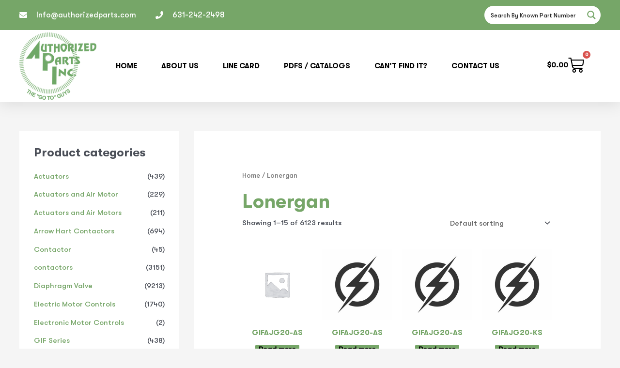

--- FILE ---
content_type: text/css; charset=utf-8
request_url: https://www.authorizedparts.com/wp-content/uploads/elementor/css/post-17.css?ver=1754065626
body_size: 312
content:
.elementor-kit-17{--e-global-color-primary:#76A668;--e-global-color-secondary:#54595F;--e-global-color-text:#000000;--e-global-color-accent:#76A668;--e-global-typography-primary-font-family:"GTWalsheimPro-Medium";--e-global-typography-primary-font-weight:600;--e-global-typography-secondary-font-family:"GTWalsheimPro-Medium";--e-global-typography-secondary-font-weight:400;--e-global-typography-text-font-family:"GTWalsheimPro-Medium";--e-global-typography-text-font-weight:400;--e-global-typography-accent-font-family:"GTWalsheimPro-Bold";--e-global-typography-accent-font-weight:500;}.elementor-kit-17 button,.elementor-kit-17 input[type="button"],.elementor-kit-17 input[type="submit"],.elementor-kit-17 .elementor-button{background-color:var( --e-global-color-accent );color:var( --e-global-color-text );}.elementor-kit-17 button:hover,.elementor-kit-17 button:focus,.elementor-kit-17 input[type="button"]:hover,.elementor-kit-17 input[type="button"]:focus,.elementor-kit-17 input[type="submit"]:hover,.elementor-kit-17 input[type="submit"]:focus,.elementor-kit-17 .elementor-button:hover,.elementor-kit-17 .elementor-button:focus{background-color:var( --e-global-color-accent );color:var( --e-global-color-text );}.elementor-kit-17 e-page-transition{background-color:#FFBC7D;}.elementor-section.elementor-section-boxed > .elementor-container{max-width:1140px;}.e-con{--container-max-width:1140px;}.elementor-widget:not(:last-child){margin-block-end:10px;}.elementor-element{--widgets-spacing:10px 10px;--widgets-spacing-row:10px;--widgets-spacing-column:10px;}{}h1.entry-title{display:var(--page-title-display);}@media(max-width:1000px){.elementor-section.elementor-section-boxed > .elementor-container{max-width:1140px;}.e-con{--container-max-width:1140px;}}@media(max-width:767px){.elementor-section.elementor-section-boxed > .elementor-container{max-width:767px;}.e-con{--container-max-width:767px;}}/* Start Custom Fonts CSS */@font-face {
	font-family: 'GTWalsheimPro-Medium';
	font-style: normal;
	font-weight: normal;
	font-display: auto;
	src: url('https://www.authorizedparts.com/wp-content/uploads/2021/03/GTWalsheimPro-Medium.ttf') format('truetype');
}
/* End Custom Fonts CSS */
/* Start Custom Fonts CSS */@font-face {
	font-family: 'GTWalsheimPro-Bold';
	font-style: normal;
	font-weight: bold;
	font-display: auto;
	src: url('https://www.authorizedparts.com/wp-content/uploads/2021/03/GTWalsheimPro-Bold.ttf') format('truetype');
}
/* End Custom Fonts CSS */

--- FILE ---
content_type: application/javascript; charset=UTF-8
request_url: https://api.livechatinc.com/v3.6/customer/action/get_dynamic_configuration?x-region=us-south1&license_id=5123051&client_id=c5e4f61e1a6c3b1521b541bc5c5a2ac5&url=https%3A%2F%2Fwww.authorizedparts.com%2Fmanufacturer%2Flonergan&channel_type=code&jsonp=__gbf24mjhou5
body_size: 237
content:
__gbf24mjhou5({"organization_id":"fae42f45-98f8-4ecb-bf76-79e113760125","livechat_active":true,"livechat":{"group_id":0,"client_limit_exceeded":false,"domain_allowed":true,"config_version":"4551.0.13.92.24.17.14.16.12.9.10.16.1","localization_version":"6bb83031e4f97736cbbada081b074fb6_867db759080520a5a783d8993c0a26fd","language":"en"},"default_widget":"livechat"});